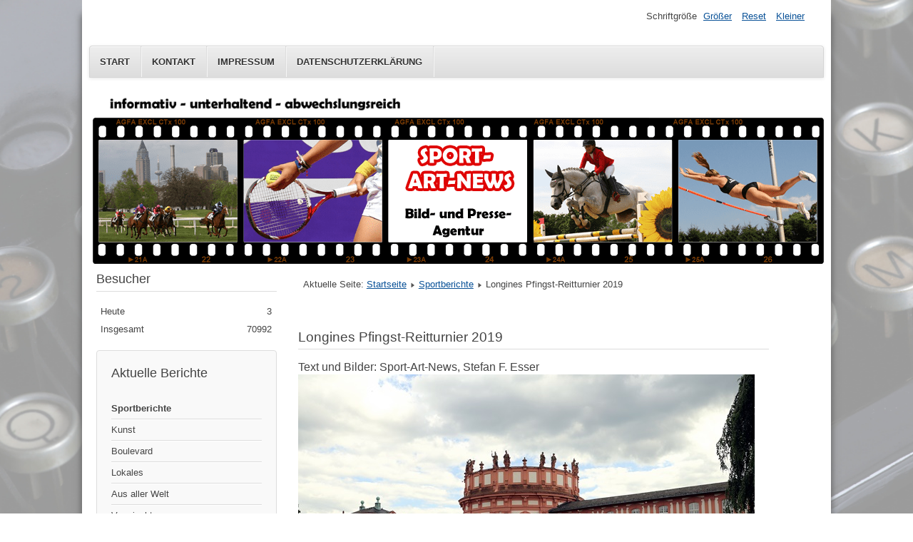

--- FILE ---
content_type: text/html; charset=utf-8
request_url: http://sport-art-news.de/index.php/de/sport-berichte/87-longines-pfingst-reitturnier-2019
body_size: 5430
content:
<!DOCTYPE html>
<html lang="de-de" dir="ltr">
	<head>
		<meta name="viewport" content="width=device-width, initial-scale=1.0, maximum-scale=3.0, user-scalable=yes"/>
		<meta name="HandheldFriendly" content="true" />
		<meta name="apple-mobile-web-app-capable" content="YES" />
		<meta charset="utf-8" />
	<base href="http://sport-art-news.de/index.php/de/sport-berichte/87-longines-pfingst-reitturnier-2019" />
	<meta name="author" content="Stefan F. Esser" />
	<meta name="generator" content="Joomla! - Open Source Content Management" />
	<title>Longines Pfingst-Reitturnier 2019</title>
	<link href="/templates/beez3/favicon.ico" rel="shortcut icon" type="image/vnd.microsoft.icon" />
	<link href="/templates/system/css/system.css?08fe6617d9269d377e53188e7e0a286e" rel="stylesheet" />
	<link href="/templates/beez3/css/position.css?08fe6617d9269d377e53188e7e0a286e" rel="stylesheet" />
	<link href="/templates/beez3/css/layout.css?08fe6617d9269d377e53188e7e0a286e" rel="stylesheet" />
	<link href="/templates/beez3/css/print.css?08fe6617d9269d377e53188e7e0a286e" rel="stylesheet" media="print" />
	<link href="/templates/beez3/css/general.css?08fe6617d9269d377e53188e7e0a286e" rel="stylesheet" />
	<link href="/templates/beez3/css/personal.css?08fe6617d9269d377e53188e7e0a286e" rel="stylesheet" />
	<!--[if IE 7]><link href="/templates/beez3/css/ie7only.css?08fe6617d9269d377e53188e7e0a286e" rel="stylesheet" /><![endif]-->
	<link href="/modules/mod_visitorcounter/mod_visitorcounter.css" rel="stylesheet" />
	<style>
div.mod_search93 input[type="search"]{ width:auto; }
	</style>
	<script type="application/json" class="joomla-script-options new">{"csrf.token":"938639fa0343fea8a6e1d130c831952a","system.paths":{"root":"","base":""},"joomla.jtext":{"TPL_BEEZ3_ALTOPEN":"ist ge\u00f6ffnet","TPL_BEEZ3_ALTCLOSE":"ist geschlossen","TPL_BEEZ3_TEXTRIGHTOPEN":"Info \u00f6ffnen","TPL_BEEZ3_TEXTRIGHTCLOSE":"Info schlie\u00dfen","TPL_BEEZ3_FONTSIZE":"Schriftgr\u00f6\u00dfe","TPL_BEEZ3_BIGGER":"Gr\u00f6\u00dfer","TPL_BEEZ3_RESET":"Reset","TPL_BEEZ3_SMALLER":"Kleiner","TPL_BEEZ3_INCREASE_SIZE":"Vergr\u00f6\u00dfern","TPL_BEEZ3_REVERT_STYLES_TO_DEFAULT":"Stil auf Standard zur\u00fccksetzen","TPL_BEEZ3_DECREASE_SIZE":"Verkleinern","TPL_BEEZ3_OPENMENU":"Men\u00fc \u00f6ffnen","TPL_BEEZ3_CLOSEMENU":"Men\u00fc schlie\u00dfen"},"system.keepalive":{"interval":840000,"uri":"\/index.php\/de\/component\/ajax\/?format=json"}}</script>
	<script src="/media/jui/js/jquery.min.js?08fe6617d9269d377e53188e7e0a286e"></script>
	<script src="/media/jui/js/jquery-noconflict.js?08fe6617d9269d377e53188e7e0a286e"></script>
	<script src="/media/jui/js/jquery-migrate.min.js?08fe6617d9269d377e53188e7e0a286e"></script>
	<script src="/media/system/js/caption.js?08fe6617d9269d377e53188e7e0a286e"></script>
	<script src="/media/system/js/mootools-core.js?08fe6617d9269d377e53188e7e0a286e"></script>
	<script src="/media/system/js/core.js?08fe6617d9269d377e53188e7e0a286e"></script>
	<script src="/media/system/js/mootools-more.js?08fe6617d9269d377e53188e7e0a286e"></script>
	<script src="/media/jui/js/bootstrap.min.js?08fe6617d9269d377e53188e7e0a286e"></script>
	<script src="/templates/beez3/javascript/md_stylechanger.js?08fe6617d9269d377e53188e7e0a286e"></script>
	<script src="/templates/beez3/javascript/hide.js?08fe6617d9269d377e53188e7e0a286e"></script>
	<script src="/templates/beez3/javascript/respond.src.js?08fe6617d9269d377e53188e7e0a286e"></script>
	<script src="/templates/beez3/javascript/template.js?08fe6617d9269d377e53188e7e0a286e"></script>
	<!--[if lt IE 9]><script src="/media/jui/js/html5.js?08fe6617d9269d377e53188e7e0a286e"></script><![endif]-->
	<!--[if lt IE 9]><script src="/media/system/js/html5fallback.js?08fe6617d9269d377e53188e7e0a286e"></script><![endif]-->
	<!--[if lt IE 9]><script src="/media/system/js/polyfill.event.js?08fe6617d9269d377e53188e7e0a286e"></script><![endif]-->
	<script src="/media/system/js/keepalive.js?08fe6617d9269d377e53188e7e0a286e"></script>
	<script>
jQuery(window).on('load',  function() {
				new JCaption('img.caption');
			});
	var big        = '72%';
	var small      = '53%';
	var bildauf    = '/templates/beez3/images/plus.png';
	var bildzu     = '/templates/beez3/images/minus.png';
	var rightopen  = 'Info öffnen';
	var rightclose = 'Info schließen';
	var altopen    = 'ist geöffnet';
	var altclose   = 'ist geschlossen';

	</script>

	</head>
	<body id="shadow">
		<div id="all">
			<div id="back">
				<header id="header">
					<div class="logoheader">
						<h1 id="logo">
													<img src="/images/logo.png"  alt="" />
																		<span class="header1">
												</span></h1>
					</div><!-- end logoheader -->
					<ul class="skiplinks">
						<li><a href="#main" class="u2">Zum Inhalt wechseln</a></li>
						<li><a href="#nav" class="u2">Direkt zur Hauptnavigation und Anmeldung</a></li>
											</ul>
					<h2 class="unseen">Nav Ansichtssuche</h2>
					<h3 class="unseen">Navigation</h3>
					<ul class="nav menu nav-pills">
<li class="item-101 default"><a href="/index.php/de/" >Start</a></li><li class="item-110"><a href="/index.php/de/kontakt" >Kontakt</a></li><li class="item-112"><a href="/index.php/de/impressum" >Impressum</a></li><li class="item-139"><a href="/index.php/de/datenschutzerklaerung" >Datenschutzerklärung</a></li></ul>

					<div id="line">
						<div id="fontsize"></div>
						<h3 class="unseen">Suchen</h3>
						
					</div> <!-- end line -->
				</header><!-- end header -->
				<div id="contentarea">
					<div id="breadcrumbs">
						
					</div>

											<nav class="left1 leftbigger" id="nav">
									<div class="moduletable">
					<h3>Besucher</h3>
				<!-- VCNT - Visitorcounter for Joomla! 3.x - Kubik-Rubik Joomla! Extensions - Viktor Vogel --><div class="visitorcounter ">
						<p>
				Heute				<span class="floatright">3</span>
			</p>
													<p>
				Insgesamt				<span class="floatright">70992</span>
			</p>
						</div></div>
			<div class="moduletable_menu">
					<h3>Aktuelle Berichte</h3>
				<ul class="nav menu">
<li class="item-119 current active"><a href="/index.php/de/sport-berichte" >Sportberichte</a></li><li class="item-120"><a href="/index.php/de/kunst-berichte" >Kunst</a></li><li class="item-121"><a href="/index.php/de/lifestyle-berichte" >Boulevard</a></li><li class="item-122"><a href="/index.php/de/lokales-berichte" >Lokales</a></li><li class="item-123"><a href="/index.php/de/aus-aller-welt-berichte" >Aus aller Welt</a></li><li class="item-124"><a href="/index.php/de/vermischtes-berichte" >Vermischtes</a></li></ul>
</div>
			<div class="moduletable_menu">
					<h3>Foto-Reportagen</h3>
				<ul class="nav menu">
<li class="item-125"><a href="/index.php/de/sport" >Sportveranstaltungen</a></li><li class="item-126"><a href="/index.php/de/kunst" >Kunst und Events</a></li><li class="item-127"><a href="/index.php/de/lifestyle" >Reiseberichte</a></li><li class="item-136"><a href="/index.php/de/skurriles" >Kurioses</a></li><li class="item-128"><a href="/index.php/de/studio-a24" >Studio A24</a></li></ul>
</div>
			<div class="moduletable_menu">
					<h3>Archiv</h3>
				<ul class="nav menu">
<li class="item-129"><a href="/index.php/de/sport-archiv" >Sport</a></li><li class="item-130"><a href="/index.php/de/kunst-archiv" >Kunst und Events</a></li><li class="item-131"><a href="/index.php/de/lifestyle-archiv" >Reisen</a></li><li class="item-132"><a href="/index.php/de/lokales-archiv" >Lokales</a></li><li class="item-133"><a href="/index.php/de/aus-aller-welt-archiv" >Aus aller Welt</a></li><li class="item-134"><a href="/index.php/de/vermischtes-archiv" >Vermischtes</a></li><li class="item-135"><a href="/index.php/de/studio-a24-archiv" >Kurioses</a></li></ul>
</div>
			<div class="moduletable_menu">
				<ul class="nav menu">
<li class="item-118"><a href="/index.php/de/mitgliedschaft" >Mitgliedschaft</a></li></ul>
</div>
	
							
							
						</nav><!-- end navi -->
					
					<div id="wrapper2" >
						<div id="main">

															<div id="top">
									
<div class = "breadcrumbs">
<span class="showHere">Aktuelle Seite: </span><a href="/index.php/de/" class="pathway">Startseite</a> <img src="/templates/beez3/images/system/arrow.png" alt="" /> <a href="/index.php/de/sport-berichte" class="pathway">Sportberichte</a> <img src="/templates/beez3/images/system/arrow.png" alt="" /> <span>Longines Pfingst-Reitturnier 2019</span></div>

								</div>
							
							<div id="system-message-container">
	</div>

							<article class="item-page">
		<h2>
			Longines Pfingst-Reitturnier 2019		</h2>

<div class="pull-left"></div>


	


	

			<p style="margin-bottom: 0cm; font-weight: normal;"><span style="font-family: Arial, sans-serif;"><span style="font-size: medium;">Text und Bilder: Sport-Art-News, Stefan F. Esser</span></span></p>
<p style="margin-bottom: 0cm;"><img src="/images/Pfingstturnier-2019-WI-122.JPG" alt="" /> </p>
<p style="margin-bottom: 0cm;"><span style="font-family: Arial, sans-serif;"><span style="font-size: large;"><b>Longines Pfingst-Reitturnier Wiesbaden 2019 </b></span></span></p>
<p style="margin-bottom: 0cm;"> </p>
<p style="margin-bottom: 0cm;"><img src="/images/Pfingstturnier-2019-WI-94.JPG" alt="" /></p>
<p style="margin-bottom: 0cm; font-weight: normal;"><span style="font-family: Arial, sans-serif;"><span style="font-size: medium;"><span style="font-size: medium;">Einmal mehr ist es auch 2019 dem veranstaltenden Wiesbadener Reit- und Fahr­club gelungen, die Tradition des Reitsports mit dem Ambiente einer modernen Turnierveranstaltung zu verbinden. Erstmals an der Seite des Schweizer Uhren­her­steller Longines als Hauptsponsor, wurde den Besuchern über die Pfingst-Tage ein kurzweiliges Programm geboten, welches nahezu die gesamte Breite des Reit­sports zelebrierte. Vom Spring-und Dressurreiten über die Vielseitigkeits-Reiterei bis zum Voltigieren auf höchstem Niveau reichte das Repertoire der größten Wies­badener Sportver­an­staltung. </span></span></span></p>
<p style="margin-bottom: 0cm; font-weight: normal;"> </p>
<p style="margin-bottom: 0cm; font-weight: normal;"><img src="/images/Pfingstturnier-2019-WI-50.JPG" alt="" /></p>
<p style="margin-bottom: 0cm; font-weight: normal;"><span style="font-family: Arial, sans-serif;"><span style="font-size: medium;"><span style="font-size: medium;">Mit dabei Janne-Friederike Meyer-Zimmermann mit dem 10-jähigen Buettner`s Minimax</span></span></span></p>
<p style="margin-bottom: 0cm; font-weight: normal;"> </p>
<p style="margin-bottom: 0cm;"><span style="font-family: Arial, sans-serif;"><span style="font-size: medium;">Neben einer Vielzahl deutscher Olympiasieger wie Ludger Beerbaum und Ulrich Kirchhoff sowie diverser Welt- und Europameister, war der Springsport stark mit amerikanischen Reiterinnen und Reitern besetzt.</span></span></p>
<p style="margin-bottom: 0cm;"><span style="font-family: Arial, sans-serif;"><span style="font-size: medium;"><img src="/images/Pfingstturnier-2019-WI-38.JPG" alt="" /></span></span></p>
<p style="margin-bottom: 0cm;"><span style="font-family: Arial, sans-serif;"><span style="font-size: medium;">Dazu gehörten Jennifer Gates -Bild -(Tochter von Bill Gates) genauso wie </span></span></p>
<p style="margin-bottom: 0cm;"><img src="/images/Pfingstturnier-2019-WI-9.JPG" alt="" /></p>
<p style="margin-bottom: 0cm;"> </p>
<p style="margin-bottom: 0cm;"><span style="font-family: Arial, sans-serif;"><span style="font-size: medium;">Lucas Porter - Bild - (Drittplazierter im Großen Preis)</span></span><span style="font-family: Arial, sans-serif;"><span style="font-size: medium;">und Chloe Reid, die den Longines Grand Prix-Großer Preis der Landeshauptstadt Wiesbaden gewinnen konnte. </span></span></p>
<p style="margin-bottom: 0cm;"> <img src="/images/Pfingstturnier-2019-WI-237.JPG" alt="" /></p>
<p style="margin-bottom: 0cm;"><span style="font-family: Arial, sans-serif;"><span style="font-size: medium;">Ludger Beerbaum erreichte den fünften Rang im Großen Preis der Springreiter</span></span></p>
<p style="margin-bottom: 0cm;"> </p>
<p style="margin-bottom: 0cm;"><span style="font-family: Arial, sans-serif;"><span style="font-size: medium;">Auch bei der Vielseitigkeit gaben sich Olympiasieger sowie Welt-und Europameister ein Stelldichein. Die zu den Event Rider Masters zählende CCI4*-S Vielseitigkeitsprüfung gewann</span></span></p>
<p style="margin-bottom: 0cm;"><img src="/images/Pfingstturnier-2019-WI-190.JPG" alt="" /> </p>
<p style="margin-bottom: 0cm;"> <img src="/images/Pfingstturnier-2019-WI-205.JPG" alt="" /></p>
<p style="margin-bottom: 0cm;"><span style="font-family: Arial, sans-serif;"><span style="font-size: medium;">Michael Jung auf dem 11-jährigen Star Connection.</span></span></p>
<p style="margin-bottom: 0cm;"> </p>
<p style="margin-bottom: 0cm;"> <img src="/images/Pfingstturnier-2019-WI-235.JPG" alt="" /></p>
<p style="margin-bottom: 0cm;"><span style="font-family: Arial, sans-serif;"><span style="font-size: medium;">Ein paar Tipps vom Vater können bisweilen hilfreich sein</span></span></p>
<p style="margin-bottom: 0cm;"> </p>
<p style="margin-bottom: 0cm;"><img src="/images/Pfingstturnier-2019-WI-180.JPG" alt="" /> </p>
<p style="margin-bottom: 0cm;"><span style="font-family: Arial, sans-serif;"><span style="font-size: medium;">Mit einer sauberen Runde verabschiedete Andreas Ostholt die hoch erfolgreiche 19-jährige Stute Pennsylvania top-fit in den Ruhestand.</span></span></p>
<p style="margin-bottom: 0cm;"> </p>
<p style="margin-bottom: 0cm;"> <img src="/images/Pfingstturnier-2019-WI-134.JPG" alt="" /></p>
<p style="margin-bottom: 0cm;"><span style="font-family: Arial, sans-serif;"><span style="font-size: medium;">Freude bei Peter Thomsen auf Horseware Nobleman nach Überwindung des letzten Hindernisses.</span></span> </p>
<p style="margin-bottom: 0cm;"> </p>
<p style="margin-bottom: 0cm;"><span style="font-family: Arial, sans-serif;"><span style="font-size: medium;">Auch bei den Dressurreiterinnen und Dressurreitern setzten sich die Championats erfahrenen Akteure durch. So gewann Isabell Werth den Grand Prix Special.</span></span></p>
<p style="margin-bottom: 0cm;"> <img src="/images/Pfingstturnier-2019-WI-66.JPG" alt="" /></p>
<p style="margin-bottom: 0cm;"><span style="font-family: Arial, sans-serif;"><span style="font-size: medium;">Ingrid Klimke, die auch im Vielseitigkeitssattel brillierte, gewann auf Franziskus den Dressur-Grand-Prix-Kür.</span></span></p>
<p style="margin-bottom: 0cm;"><span style="font-family: Arial, sans-serif;"><span style="font-size: medium;"><img src="/images/Pfingstturnier-2019-WI-222.JPG" alt="" /></span></span></p>
<p style="margin-bottom: 0cm;"> </p>
<p style="margin-bottom: 0cm; font-weight: normal;"><span style="font-family: Arial, sans-serif;"><span style="font-size: medium;"> Die zweite große Vielseitigkeitsprüfung des Turniers gewann Josefa Sommer auf Hamilton.</span></span></p>
<p style="margin-bottom: 0cm; font-weight: normal;"><span style="font-family: Arial, sans-serif;"><span style="font-size: medium;"><img src="/images/Pfingstturnier-2019-WI-91.JPG" alt="" /></span></span></p>
<p style="margin-bottom: 0cm; font-weight: normal;"><span style="font-family: Arial, sans-serif;"><span style="font-size: medium;">Beim Geländeritt stilistisch sauber unterwegs: Elena Otto-Erley mit Finest Fellow</span></span></p>
<p style="margin-bottom: 0cm; font-weight: normal;"> </p>
<p style="margin-bottom: 0cm; font-weight: normal;"><span style="font-family: Arial, sans-serif;"><span style="font-size: medium;"><img src="/images/Pfingstturnier-2019-WI-87.JPG" alt="" /></span></span></p>
<p style="margin-bottom: 0cm; font-weight: normal;"><span style="font-family: Arial, sans-serif;"><span style="font-size: medium;"> Peter Thomsen mit der 10-jährigen Schimmelstute Charisma TH im Gelände</span></span></p>
<p style="margin-bottom: 0cm;"> </p>
<p style="margin-bottom: 0cm;"> </p> 				</article>


						</div><!-- end main -->
					</div><!-- end wrapper -->

					
					
					<div class="wrap"></div>
				</div> <!-- end contentarea -->
			</div><!-- back -->
		</div><!-- all -->

		<div id="footer-outer">
							<div id="footer-inner" >

					<div id="bottom">
						<div class="box box1"> 		<div class="moduletable">
					<h3>Login Form</h3>
				<form action="/index.php/de/sport-berichte" method="post" id="login-form" >
<fieldset class="userdata">
<p id="form-login-username">
	<label for="modlgn-username">Benutzername</label>
	<input id="modlgn-username" type="text" name="username" class="inputbox"  size="18" />
</p>
<p id="form-login-password">
	<label for="modlgn-passwd">Passwort</label>
	<input id="modlgn-passwd" type="password" name="password" class="inputbox" size="18" />
</p>
	<p id="form-login-remember">
		<label for="modlgn-remember">Angemeldet bleiben</label>
		<input id="modlgn-remember" type="checkbox" name="remember" class="inputbox" value="yes"/>
	</p>
<input type="submit" name="Submit" class="button" value="Anmelden" />
<input type="hidden" name="option" value="com_users" />
<input type="hidden" name="task" value="user.login" />
<input type="hidden" name="return" value="aHR0cDovL3Nwb3J0LWFydC1uZXdzLmRlL2luZGV4LnBocC9kZS9zcG9ydC1iZXJpY2h0ZS84Ny1sb25naW5lcy1wZmluZ3N0LXJlaXR0dXJuaWVyLTIwMTk=" />
<input type="hidden" name="938639fa0343fea8a6e1d130c831952a" value="1" /><ul>
	<li>
		<a href="/index.php/de/component/users/?view=reset&amp;Itemid=101">
		Passwort vergessen?</a>
	</li>
	<li>
		<a href="/index.php/de/component/users/?view=remind&amp;Itemid=101">
		Benutzername vergessen?</a>
	</li>
	</ul>
</fieldset>
</form>
</div>
	</div>
						<div class="box box2"> 		<div class="moduletable">
					<h3>Neuste Artikel</h3>
				<ul class="latestnews">
	<li itemscope itemtype="https://schema.org/Article">
		<a href="/index.php/de/datenschutzerklaerung" itemprop="url">
			<span itemprop="name">
				Datenschutzerklärung			</span>
		</a>
	</li>
	<li itemscope itemtype="https://schema.org/Article">
		<a href="/index.php/de/sport-berichte/88-europameisterschaften-latein-tanz" itemprop="url">
			<span itemprop="name">
				Europameisterschaften Latein-Tanz			</span>
		</a>
	</li>
	<li itemscope itemtype="https://schema.org/Article">
		<a href="/index.php/de/sport-berichte/87-longines-pfingst-reitturnier-2019" itemprop="url">
			<span itemprop="name">
				Longines Pfingst-Reitturnier 2019			</span>
		</a>
	</li>
	<li itemscope itemtype="https://schema.org/Article">
		<a href="/index.php/de/sport-berichte/86-56-maimarkt-reitturnier" itemprop="url">
			<span itemprop="name">
				56. Maimarkt-Reitturnier			</span>
		</a>
	</li>
	<li itemscope itemtype="https://schema.org/Article">
		<a href="/index.php/de/kunst-berichte/84-16-auflage-art-karlsruhe-2019" itemprop="url">
			<span itemprop="name">
				16. Auflage art-Karlsruhe 2019			</span>
		</a>
	</li>
	<li itemscope itemtype="https://schema.org/Article">
		<a href="/index.php/de/lokales-berichte/82-sylvster-gala-groetzingen" itemprop="url">
			<span itemprop="name">
				Sylvester-Gala Grötzingen			</span>
		</a>
	</li>
	<li itemscope itemtype="https://schema.org/Article">
		<a href="/index.php/de/sport-berichte/81-31-turn-gala-baden-baden" itemprop="url">
			<span itemprop="name">
				31. Turn-Gala Baden-Baden			</span>
		</a>
	</li>
	<li itemscope itemtype="https://schema.org/Article">
		<a href="/index.php/de/sport-archiv/80-47-festhallen-reitturnier-frankfurt" itemprop="url">
			<span itemprop="name">
				47. Festhallen Reitturnier Frankfurt			</span>
		</a>
	</li>
	<li itemscope itemtype="https://schema.org/Article">
		<a href="/index.php/de/sport-berichte/79-rope-skipping-beim-50-ball-der-saison" itemprop="url">
			<span itemprop="name">
				Rope Skipping beim 50. Ball der Saison			</span>
		</a>
	</li>
	<li itemscope itemtype="https://schema.org/Article">
		<a href="/index.php/de/sport/78-34-reitturnier-german-master-2018-stuttgart" itemprop="url">
			<span itemprop="name">
				34. Reitturnier GERMAN MASTER 2018 Stuttgart			</span>
		</a>
	</li>
</ul>
</div>
	</div>
						<div class="box box3"> 		<div class="moduletable">
					<h3>Suchen</h3>
				<div class="search mod_search93">
	<form action="/index.php/de/sport-berichte" method="post" class="form-inline">
		<label for="mod-search-searchword93" class="element-invisible">Search</label> <input name="searchword" id="mod-search-searchword93" maxlength="200"  class="inputbox search-query input-medium" type="search" size="20" placeholder="Suchen" />		<input type="hidden" name="task" value="search" />
		<input type="hidden" name="option" value="com_search" />
		<input type="hidden" name="Itemid" value="119" />
	</form>
</div>
</div>
	</div>
					</div>

				</div>
			
			<div id="footer-sub">
				<footer id="footer">
					
				</footer><!-- end footer -->
			</div>
		</div>
		
	</body>
</html>
